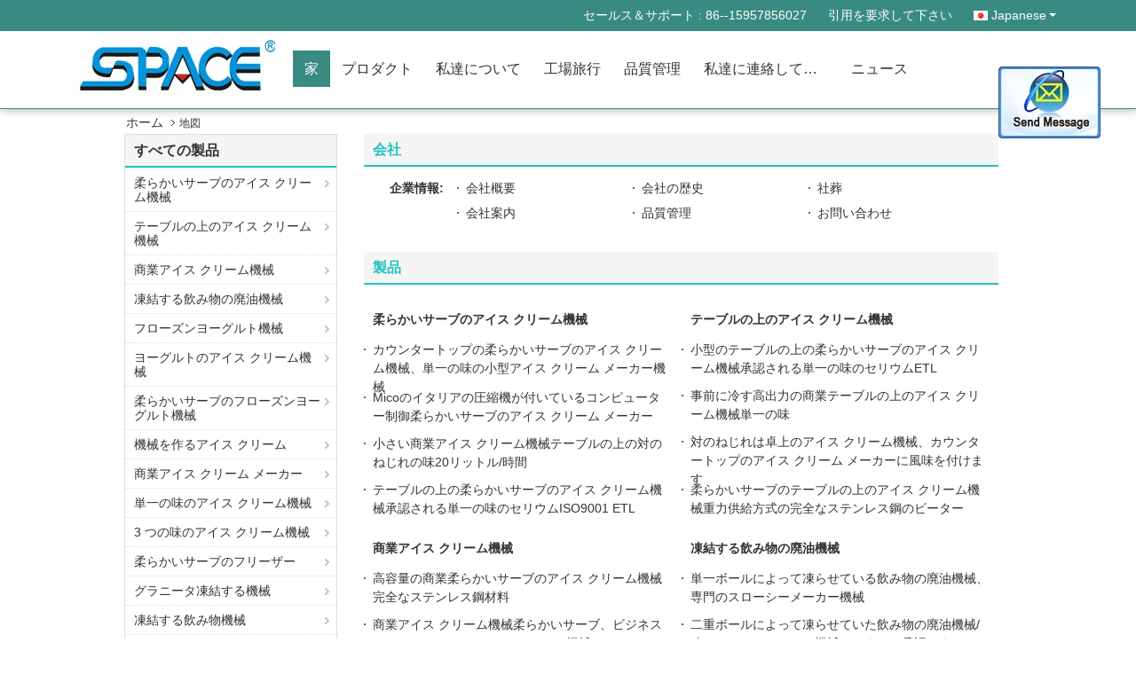

--- FILE ---
content_type: text/html
request_url: https://japanese.softserve-icecreammachine.com/sitemap.html
body_size: 17938
content:
<!DOCTYPE html>
<html>
<head>
	<meta charset="utf-8">
	<meta http-equiv="X-UA-Compatible" content="IE=edge">
	<meta name="viewport" content="width=device-width, initial-scale=1">
    <link rel="alternate" href="//m.softserve-icecreammachine.com/sitemap.html" media="only screen and (max-width: 640px)" />
<script type="text/javascript">
/*<![CDATA[*/
var query_string = ["Index","SiteMap"];
var customtplcolor = 99333;
/*]]>*/
</script>
<title>中国 NingBo Sicen Refrigeration Equipment Co.,Ltd 地図</title>
    <meta name="keywords" content="地図, 柔らかいサーブのアイス クリーム機械 地図, 中国 柔らかいサーブのアイス クリーム機械 工場" />
    <meta name="description" content="中国の sitemap 柔らかいサーブのアイス クリーム機械 & テーブルの上のアイス クリーム機械 店のウェブサイト." />
			<link type='text/css' rel='stylesheet' href='/??/images/global.css,/photo/softserve-icecreammachine/sitetpl/style/common.css?ver=1598598940' media='all'>
			  <script type='text/javascript' src='/??/js/jquery.js,/js/common_header.js'></script></head>
<body>
	<div id="floatAd" style="width:115px; z-index: 99999;position:absolute;right:40px;bottom:60px;
	height:79px;		">
		<form method="post"
		      onSubmit="return changeAction(this,'/contactnow.html');">
			<input type="hidden" name="pid" value=""/>
			<input onclick="this.blur()" type="image"
			       src="/images/floatimage_2.gif"/>
		</form>

			</div>
<script>
var originProductInfo = '';
var originProductInfo = {"showproduct":1,"pid":"10853422","name":"\u5358\u4e00\u30dc\u30fc\u30eb\u306b\u3088\u3063\u3066\u51cd\u3089\u305b\u3066\u3044\u308b\u98f2\u307f\u7269\u306e\u5ec3\u6cb9\u6a5f\u68b0\u3001\u5c02\u9580\u306e\u30b9\u30ed\u30fc\u30b7\u30fc\u30e1\u30fc\u30ab\u30fc\u6a5f\u68b0","source_url":"\/sale-10853422-.html","picurl":"\/\/japanese.softserve-icecreammachine.com\/photo\/pd19657930-single_bowl_frozen_drink_slush_machine_professional_slushie_maker_machine.jpg","propertyDetail":[["\u51fa\u529b","12liters"],["\u96fb\u5727","220V 50\/60HZ"]],"company_name":null,"picurl_c":"\/\/japanese.softserve-icecreammachine.com\/photo\/pc19657930-single_bowl_frozen_drink_slush_machine_professional_slushie_maker_machine.jpg","username":"Nicole Cheng","viewTime":"\u6700\u7d42\u30ed\u30b0\u30a4\u30f3 : 2 \u6642\u9593 27 \u5206\u524d \u524d","subject":"\u3069\u3046\u304b\u306e\u8a73\u7d30\u60c5\u5831\u3092\u9001\u4fe1\u3059\u308b\u5358\u4e00\u30dc\u30fc\u30eb\u306b\u3088\u3063\u3066\u51cd\u3089\u305b\u3066\u3044\u308b\u98f2\u307f\u7269\u306e\u5ec3\u6cb9\u6a5f\u68b0\u3001\u5c02\u9580\u306e\u30b9\u30ed\u30fc\u30b7\u30fc\u30e1\u30fc\u30ab\u30fc\u6a5f\u68b0","countrycode":"US"};
var save_url = "/contactsave.html";
var update_url = "/updateinquiry.html";
var productInfo={};var defaulProductInfo={};var myDate=new Date();var curDate=myDate.getFullYear()+'-'+(parseInt(myDate.getMonth())+1)+'-'+myDate.getDate();var message='';var default_pop=1;var leaveMessageDialog=document.getElementsByClassName('leave-message-dialog')[0];var _$$=function(dom){return document.querySelectorAll(dom)};resInfo=originProductInfo;defaulProductInfo.pid=resInfo['pid'];defaulProductInfo.productName=resInfo['name'];defaulProductInfo.productInfo=resInfo['propertyDetail'];defaulProductInfo.productImg=resInfo['picurl_c'];defaulProductInfo.subject=resInfo['subject'];defaulProductInfo.productImgAlt=resInfo['name'];var message='親愛な、\r\n'+"に興味があります"+' '+resInfo['name']+", "+'\r\n'+"ありがとう！"+'\r\n'+"お返事を待って。";defaulProductInfo.message=message;var mytAjax={post:function(url,data,fn){var xhr=new XMLHttpRequest();xhr.open("POST",url,true);xhr.setRequestHeader("Content-Type","application/x-www-form-urlencoded;charset=UTF-8");xhr.setRequestHeader("X-Requested-With","XMLHttpRequest");xhr.setRequestHeader('Content-Type','text/plain;charset=UTF-8');xhr.onreadystatechange=function(){if(xhr.readyState==4&&(xhr.status==200||xhr.status==304)){fn.call(this,xhr.responseText)}};xhr.send(data)}};window.onload=function(){leaveMessageDialog=document.getElementsByClassName('leave-message-dialog')[0];if(window.localStorage.recordDialogStatus=='undefined'||(window.localStorage.recordDialogStatus!='undefined'&&window.localStorage.recordDialogStatus!=curDate)){setTimeout(function(){creatDialog(defaulProductInfo,1)},6000)}};function strBtn(param){var starattextarea=document.getElementById("textareamessage").value.length;var email=document.getElementById("startEmail").value;if(20<starattextarea&&starattextarea<3000){document.getElementById("textareamessage").parentNode.nextElementSibling.style.display="none"}else{document.getElementById("textareamessage").parentNode.nextElementSibling.style.display="block";return}var re=/^\w+@[a-z0-9]+\.[a-z]+$/i;if(!re.test(email)){document.getElementById("startEmail").nextElementSibling.style.display="block";return}else{document.getElementById("startEmail").nextElementSibling.style.display="none"}var subject=document.getElementById("pop_subject").value;var pid=document.getElementById("pop_pid").value;var message=document.getElementById("textareamessage").value;var sender_email=document.getElementById("startEmail").value;mytAjax.post(save_url,"pid="+pid+"&subject="+subject+"&email="+sender_email+"&message="+(message),function(res){var mes=JSON.parse(res);if(mes.status==200){var iid=mes.iid;document.getElementById("pop_iid").value=iid}});for(var index=0;index<document.querySelectorAll(".dialog-content-pql").length;index++){document.querySelectorAll(".dialog-content-pql")[index].style.display="none"};document.getElementById("dialog-content-pql-id").style.display="block";};function twoBtnOk(param){var selectgender=document.getElementById("Mr").innerHTML;var iid=document.getElementById("pop_iid").value;var sendername=document.getElementById("idnamepql").value;var senderphone=document.getElementById("idphonepql").value;var sendercname=document.getElementById("idcompanypql").value;var gender=2;if(selectgender=='Mr.')gender=0;if(selectgender=='Mrs.')gender=1;mytAjax.post(update_url,"iid="+iid+"&gender="+gender+"&name="+(sendername)+"&tel="+(senderphone)+"&company="+(sendercname),function(res){});for(var index=0;index<document.querySelectorAll(".dialog-content-pql").length;index++){document.querySelectorAll(".dialog-content-pql")[index].style.display="none"};document.getElementById("dialog-content-pql-ok").style.display="block"};function handClidk(param){var starattextarea=document.getElementById("textareamessage1").value.length;var email=document.getElementById("startEmail1").value;if(20<starattextarea&&starattextarea<3000){document.getElementById("textareamessage1").parentNode.nextElementSibling.style.display="none"}else{document.getElementById("textareamessage1").parentNode.nextElementSibling.style.display="block";return}var re=/^\w+@[a-z0-9]+\.[a-z]+$/i;if(!re.test(email)){document.getElementById("startEmail1").nextElementSibling.style.display="block";return}else{document.getElementById("startEmail1").nextElementSibling.style.display="none"}var subject=document.getElementById("pop_subject").value;var pid=document.getElementById("pop_pid").value;var message=document.getElementById("textareamessage1").value;var sender_email=document.getElementById("startEmail1").value;mytAjax.post(save_url,"pid="+pid+"&subject="+subject+"&email="+sender_email+"&message="+(message),function(res){var mes=JSON.parse(res);if(mes.status==200){var iid=mes.iid;document.getElementById("pop_iid").value=iid}});for(var index=0;index<document.querySelectorAll(".dialog-content-pql").length;index++){document.querySelectorAll(".dialog-content-pql")[index].style.display="none"};document.getElementById("dialog-content-pql-id").style.display="block"};function handDialog(pdata){data=JSON.parse(pdata);productInfo.productName=data.productName;productInfo.productInfo=data.productInfo;productInfo.productImg=data.productImg;productInfo.subject=data.subject;var message='親愛な、\r\n'+"に興味があります"+' '+data.productName+", "+'\r\n'+"ありがとう！"+'\r\n'+"お返事を待って。";productInfo.message=message;productInfo.pid=data.pid;creatDialog(productInfo,2)};function closepql(param){leaveMessageDialog.style.display='none'};function closepql2(param){for(var index=0;index<document.querySelectorAll(".dialog-content-pql").length;index++){document.querySelectorAll(".dialog-content-pql")[index].style.display="none"};document.getElementById("dialog-content-pql-ok").style.display="block"};function initProduct(productInfo,type){leaveMessageDialog=document.getElementsByClassName('leave-message-dialog')[0];leaveMessageDialog.style.display="block";_$$("#startEmail")[0].value="";_$$("#startEmail1")[0].value="";_$$("#idnamepql")[0].value="";_$$("#idphonepql")[0].value="";_$$("#idcompanypql")[0].value="";_$$("#pop_pid")[0].value=productInfo.pid;_$$("#pop_subject")[0].value=productInfo.subject;_$$("#textareamessage1")[0].value=productInfo.message;_$$("#textareamessage")[0].value=productInfo.message;_$$("#dialog-content-pql-id .titlep")[0].innerHTML=productInfo.productName;_$$("#dialog-content-pql-id img")[0].setAttribute("src",productInfo.productImg);_$$("#dialog-content-pql-id img")[0].setAttribute("alt",productInfo.productImgAlt);_$$("#dialog-content-pql-id-hand img")[0].setAttribute("src",productInfo.productImg);_$$("#dialog-content-pql-id-hand img")[0].setAttribute("alt",productInfo.productImgAlt);_$$("#dialog-content-pql-id-hand .titlep")[0].innerHTML=productInfo.productName;if(productInfo.productInfo.length>0){var ul2,ul;ul=document.createElement("ul");for(var index=0;index<productInfo.productInfo.length;index++){var el=productInfo.productInfo[index];var li=document.createElement("li");var span1=document.createElement("span");span1.innerHTML=el[0]+":";var span2=document.createElement("span");span2.innerHTML=el[1];li.appendChild(span1);li.appendChild(span2);ul.appendChild(li)}ul2=ul.cloneNode(true);if(type===1){_$$("#dialog-content-pql-id .left")[0].replaceChild(ul,_$$("#dialog-content-pql-id .left ul")[0])}else{_$$("#dialog-content-pql-id-hand .left")[0].replaceChild(ul2,_$$("#dialog-content-pql-id-hand .left ul")[0]);_$$("#dialog-content-pql-id .left")[0].replaceChild(ul,_$$("#dialog-content-pql-id .left ul")[0])}};for(var index=0;index<_$$("#dialog-content-pql-id .right ul li").length;index++){_$$("#dialog-content-pql-id .right ul li")[index].addEventListener("click",function(params){_$$("#dialog-content-pql-id .right #Mr")[0].innerHTML=this.innerHTML},false)}};function closeInquiryCreateDialog(){document.getElementById("xuanpan_dialog_box_pql").style.display="none"};function showInquiryCreateDialog(){document.getElementById("xuanpan_dialog_box_pql").style.display="block"};function submitPopInquiry(){var message=document.getElementById("inquiry_message").value;var email=document.getElementById("inquiry_email").value;var subject=defaulProductInfo.subject;var pid=defaulProductInfo.pid;if(email===undefined){showInquiryCreateDialog();document.getElementById("inquiry_email").style.border="1px solid red";return false};if(message===undefined){showInquiryCreateDialog();document.getElementById("inquiry_message").style.border="1px solid red";return false};if(email.search(/^\w+((-\w+)|(\.\w+))*\@[A-Za-z0-9]+((\.|-)[A-Za-z0-9]+)*\.[A-Za-z0-9]+$/)==-1){document.getElementById("inquiry_email").style.border="1px solid red";showInquiryCreateDialog();return false}else{document.getElementById("inquiry_email").style.border=""};if(message.length<=5){showInquiryCreateDialog();document.getElementById("inquiry_message").style.border="1px solid red";return false}else{document.getElementById("inquiry_message").style.border=""};mytAjax.post(save_url,"pid="+pid+"&subject="+subject+"&email="+email+"&message="+(message),function(res){var mes=JSON.parse(res);if(mes.status==200){var iid=mes.iid;document.getElementById("pop_iid").value=iid}});initProduct(defaulProductInfo);for(var index=0;index<document.querySelectorAll(".dialog-content-pql").length;index++){document.querySelectorAll(".dialog-content-pql")[index].style.display="none"};document.getElementById("dialog-content-pql-id").style.display="block"};function submitPopInquiryByParam(email_id,message_id,check_sort){if(typeof(check_sort)=='undefined'){check_sort=0}var message=document.getElementById(message_id).value;var email=document.getElementById(email_id).value;var subject=defaulProductInfo.subject;var pid=defaulProductInfo.pid;if(check_sort==0){if(email===undefined){showInquiryCreateDialog();document.getElementById(email_id).style.border="1px solid red";return false};if(message===undefined){showInquiryCreateDialog();document.getElementById(message_id).style.border="1px solid red";return false};if(email.search(/^\w+((-\w+)|(\.\w+))*\@[A-Za-z0-9]+((\.|-)[A-Za-z0-9]+)*\.[A-Za-z0-9]+$/)==-1){document.getElementById(email_id).style.border="1px solid red";showInquiryCreateDialog();return false}else{document.getElementById(email_id).style.border=""};if(message.length<=5){showInquiryCreateDialog();document.getElementById(message_id).style.border="1px solid red";return false}else{document.getElementById(message_id).style.border=""}}else{if(message===undefined){showInquiryCreateDialog();document.getElementById(message_id).style.border="1px solid red";return false};if(email===undefined){showInquiryCreateDialog();document.getElementById(email_id).style.border="1px solid red";return false};if(message.length<=5){showInquiryCreateDialog();document.getElementById(message_id).style.border="1px solid red";return false}else{document.getElementById(message_id).style.border=""};if(email.search(/^\w+((-\w+)|(\.\w+))*\@[A-Za-z0-9]+((\.|-)[A-Za-z0-9]+)*\.[A-Za-z0-9]+$/)==-1){document.getElementById(email_id).style.border="1px solid red";showInquiryCreateDialog();return false}else{document.getElementById(email_id).style.border=""}};mytAjax.post(save_url,"pid="+pid+"&subject="+subject+"&email="+email+"&message="+(message),function(res){var mes=JSON.parse(res);if(mes.status==200){var iid=mes.iid;document.getElementById("pop_iid").value=iid}});initProduct(defaulProductInfo);for(var index=0;index<document.querySelectorAll(".dialog-content-pql").length;index++){document.querySelectorAll(".dialog-content-pql")[index].style.display="none"};document.getElementById("dialog-content-pql-id").style.display="block"};function creatDialog(productInfo,type){if(type==1){if(default_pop!=1){return false}window.localStorage.recordDialogStatus=curDate}else{default_pop=0}initProduct(productInfo,type);if(type===1){for(var index=0;index<document.querySelectorAll(".dialog-content-pql").length;index++){document.querySelectorAll(".dialog-content-pql")[index].style.display="none"};document.getElementById("dialog-content-pql").style.display="block"}else{for(var index=0;index<document.querySelectorAll(".dialog-content-pql").length;index++){document.querySelectorAll(".dialog-content-pql")[index].style.display="none"};document.getElementById("dialog-content-pql-id-hand").style.display="block"}}
</script>
<div class="leave-message-dialog" style="display: none">

<div class="dialog-content-pql" id="dialog-content-pql" style="display: none">
    <span class="close" onclick="closepql()"></span>
    <div class="title">
        <p class="firstp-pql">メッセージ</p>
        <p class="lastp-pql">折り返しご連絡いたします！</p>
    </div>
    <div class="form">
        <div class="textarea">
            <textarea style='font-family: robot;' name="" id="textareamessage" cols="30" rows="10"
                placeholder="製品の詳細と見積もりをご覧ください。"></textarea>
        </div>
        <p class="error-pql"> <span class="icon-pql"><img src="/images/error.png" alt=""></span> メッセージは20〜3,000文字にする必要があります。</p>
        <input id="startEmail" type="text" placeholder="あなたの電子メールに入って下さい" onkeydown="if(event.keyCode === 13){ strBtn();}">
        <p class="error-pql"><span class="icon-pql"><img src="/images/error.png" alt=""></span> メールを確認してください！ </p>
        <div class="operations">
            <div class='btn' id="submitStart" type="submit" onclick="strBtn()">送信</div>
        </div>
    </div>
</div>
<div class="dialog-content-pql dialog-content-pql-id" id="dialog-content-pql-id" style="display:none">
   
    <span class="close" onclick="closepql2()"></span>
    <div class="left">
        <div class="img"><img></div>
        <p class="titlep"></p>
        <ul> </ul>
    </div>
    <div class="right">
        <p class="title">より多くの情報はより良いコミュニケーションを促進します。</p>
        <div style="position: relative;">
            <div class="mr"> <span id="Mr">氏</span>
                <ul>
                    <li>氏</li>
                    <li>ミセス</li>
                </ul>
            </div>
            <input style="text-indent: 80px;" type="text" id="idnamepql" placeholder="Input your name">
        </div>
        <input type="text" id="idphonepql" placeholder="電話番号">
        <input type="text" id="idcompanypql" placeholder="会社" onkeydown="if(event.keyCode === 13){ twoBtnOk();}">
        <div class="btn" id="twoBtnOk" onclick="twoBtnOk()">OK</div>
    </div>
</div>
<div class="dialog-content-pql dialog-content-pql-ok" id="dialog-content-pql-ok" style="display:none">
    <span class="close" onclick="closepql()"></span>
    <div class="duihaook"></div>
    <p class="title">正常に送信されました！</p>
    <p class="p1" style="text-align: center; font-size: 18px; margin-top: 14px;">折り返しご連絡いたします！</p>
    <div class="btn" onclick="closepql()" id="endOk" style="margin: 0 auto;margin-top: 50px;">OK</div>
</div>
<div class="dialog-content-pql dialog-content-pql-id dialog-content-pql-id-hand" id="dialog-content-pql-id-hand"
    style="display:none">
     <input type="hidden" name="pop_pid" id="pop_pid" value="0">
     <input type="hidden" name="pop_subject" id="pop_subject" value="">
     <input type="hidden" name="pop_iid" id="pop_iid" value="0">
    <span class="close" onclick="closepql()"></span>
    <div class="left">
        <div class="img"><img></div>
        <p class="titlep"></p>
        <ul> </ul>
    </div>
    <div class="right" style="float:right">
        <div class="title">
            <p class="firstp-pql">メッセージ</p>
            <p class="lastp-pql">折り返しご連絡いたします！</p>
        </div>
        <div class="form">
            <div class="textarea">
                <textarea style='font-family: robot;' name="" id="textareamessage1" cols="30" rows="10"
                    placeholder="製品の詳細と見積もりをご覧ください。"></textarea>
            </div>
            <p class="error-pql"> <span class="icon-pql"><img src="/images/error.png" alt=""></span> メッセージは20〜3,000文字にする必要があります。</p>
            <input id="startEmail1" type="text" placeholder="あなたの電子メールに入って下さい" onkeydown="if(event.keyCode === 13){ handClidk();}">
            <p class="error-pql"><span class="icon-pql"><img src="/images/error.png" alt=""></span> メールを確認してください！</p>
            <div class="operations">
                <div class='btn' id="submitStart1" type="submit" onclick="handClidk()">送信</div>
            </div>
        </div>
    </div>
</div>
</div>
<div id="xuanpan_dialog_box_pql" class="xuanpan_dialog_box_pql"
    style="display:none;background:rgba(0,0,0,.6);width:100%;height:100%;position: fixed;top:0;left:0;z-index: 999999;">
    <div class="box_pql"
      style="width:526px;height:206px;background:rgba(255,255,255,1);opacity:1;border-radius:4px;position: absolute;left: 50%;top: 50%;transform: translate(-50%,-50%);">
      <div onclick="closeInquiryCreateDialog()" class="close close_create_dialog"
        style="cursor: pointer;height:42px;width:40px;float:right;padding-top: 16px;"><span
          style="display: inline-block;width: 25px;height: 2px;background: rgb(114, 114, 114);transform: rotate(45deg); "><span
            style="display: block;width: 25px;height: 2px;background: rgb(114, 114, 114);transform: rotate(-90deg); "></span></span>
      </div>
      <div
        style="height: 72px; overflow: hidden; text-overflow: ellipsis; display:-webkit-box;-ebkit-line-clamp: 3;-ebkit-box-orient: vertical; margin-top: 58px; padding: 0 84px; font-size: 18px; color: rgba(51, 51, 51, 1); text-align: center; ">
        正しいメールと詳細な要件を残してください。</div>
      <div onclick="closeInquiryCreateDialog()" class="close_create_dialog"
        style="width: 139px; height: 36px; background: rgba(253, 119, 34, 1); border-radius: 4px; margin: 16px auto; color: rgba(255, 255, 255, 1); font-size: 18px; line-height: 36px; text-align: center;">
        OK</div>
    </div>
</div><a href="/webim/webim_tab.html" class="footer_webim_a" rel="nofollow" onclick= 'setwebimCookie(0,0,0);' target="_blank">
    <div class="footer_webim" style="display:none">
        <div class="chat-button-content">
            <i class="chat-button"></i>
        </div>
    </div>
</a><div class="f_header_mainsearch_inner" >
<style>
.f_header_main_raq .select_language dt div:hover,
.f_header_main_raq .select_language dt div:hover
 {
    color: #ce7500;;
    text-decoration: underline;
}
.f_header_main_raq .select_language dt div{
    color: #333;
}
</style>
<div class="f_header_main_raq">
        <div class="head_top">
        <div class="head_top_inner">
                        <span class="tel_num">セールス＆サポート : <font id="hourZone"></font> </span>
                        <a class="raq" target="_blank" title="NingBo Sicen Refrigeration Equipment Co.,Ltd" href="/contactnow.html">引用を要求して下さい</a>                                        <div class="select_language_wrap" id="selectlang">
                                        <a id="tranimg" href="javascript:void(0)"   class="ope japanese">Japanese<span class="w_arrow"></span>
                    </a>
                    <dl class="select_language">
                                                    <dt class="english">
                                    
                                                    <a rel="nofollow" title="中国 良い品質 柔らかいサーブのアイス クリーム機械  on 売上高" href="https://www.softserve-icecreammachine.com/">English</a>                                                    </dt>
                                                    <dt class="french">
                                    
                                                    <a rel="nofollow" title="中国 良い品質 柔らかいサーブのアイス クリーム機械  on 売上高" href="https://french.softserve-icecreammachine.com/">French</a>                                                    </dt>
                                                    <dt class="german">
                                    
                                                    <a rel="nofollow" title="中国 良い品質 柔らかいサーブのアイス クリーム機械  on 売上高" href="https://german.softserve-icecreammachine.com/">German</a>                                                    </dt>
                                                    <dt class="italian">
                                    
                                                    <a rel="nofollow" title="中国 良い品質 柔らかいサーブのアイス クリーム機械  on 売上高" href="https://italian.softserve-icecreammachine.com/">Italian</a>                                                    </dt>
                                                    <dt class="russian">
                                    
                                                    <a rel="nofollow" title="中国 良い品質 柔らかいサーブのアイス クリーム機械  on 売上高" href="https://russian.softserve-icecreammachine.com/">Russian</a>                                                    </dt>
                                                    <dt class="spanish">
                                    
                                                    <a rel="nofollow" title="中国 良い品質 柔らかいサーブのアイス クリーム機械  on 売上高" href="https://spanish.softserve-icecreammachine.com/">Spanish</a>                                                    </dt>
                                                    <dt class="portuguese">
                                    
                                                    <a rel="nofollow" title="中国 良い品質 柔らかいサーブのアイス クリーム機械  on 売上高" href="https://portuguese.softserve-icecreammachine.com/">Portuguese</a>                                                    </dt>
                                                    <dt class="dutch">
                                    
                                                    <a rel="nofollow" title="中国 良い品質 柔らかいサーブのアイス クリーム機械  on 売上高" href="https://dutch.softserve-icecreammachine.com/">Dutch</a>                                                    </dt>
                                                    <dt class="greek">
                                    
                                                    <a rel="nofollow" title="中国 良い品質 柔らかいサーブのアイス クリーム機械  on 売上高" href="https://greek.softserve-icecreammachine.com/">Greek</a>                                                    </dt>
                                                    <dt class="japanese">
                                    
                                                    <a rel="nofollow" title="中国 良い品質 柔らかいサーブのアイス クリーム機械  on 売上高" href="https://japanese.softserve-icecreammachine.com/">Japanese</a>                                                    </dt>
                                                    <dt class="korean">
                                    
                                                    <a rel="nofollow" title="中国 良い品質 柔らかいサーブのアイス クリーム機械  on 売上高" href="https://korean.softserve-icecreammachine.com/">Korean</a>                                                    </dt>
                                                    <dt class="arabic">
                                    
                                                    <a rel="nofollow" title="中国 良い品質 柔らかいサーブのアイス クリーム機械  on 売上高" href="https://arabic.softserve-icecreammachine.com/">Arabic</a>                                                    </dt>
                                                    <dt class="turkish">
                                    
                                                    <a rel="nofollow" title="中国 良い品質 柔らかいサーブのアイス クリーム機械  on 売上高" href="https://turkish.softserve-icecreammachine.com/">Turkish</a>                                                    </dt>
                                                    <dt class="vietnamese">
                                    
                                                    <a rel="nofollow" title="中国 良い品質 柔らかいサーブのアイス クリーム機械  on 売上高" href="https://vietnamese.softserve-icecreammachine.com/">Vietnamese</a>                                                    </dt>
                                                    <dt class="thai">
                                    
                                                    <a rel="nofollow" title="中国 良い品質 柔らかいサーブのアイス クリーム機械  on 売上高" href="https://thai.softserve-icecreammachine.com/">Thai</a>                                                    </dt>
                                                    <dt class="bengali">
                                    
                                                    <a rel="nofollow" title="中国 良い品質 柔らかいサーブのアイス クリーム機械  on 売上高" href="https://bengali.softserve-icecreammachine.com/">Bengali</a>                                                    </dt>
                                                    <dt class="polish">
                                    
                                                    <a rel="nofollow" title="中国 良い品質 柔らかいサーブのアイス クリーム機械  on 売上高" href="https://polish.softserve-icecreammachine.com/">Polish</a>                                                    </dt>
                                            </dl>
                </div>
                    </div>
    </div>
    <div class="head_bottom" id="head_menu">
        <a title="NingBo Sicen Refrigeration Equipment Co.,Ltd" href="//japanese.softserve-icecreammachine.com"><img class="logo_wrap" onerror="$(this).parent().hide();" src="/logo.gif" alt="NingBo Sicen Refrigeration Equipment Co.,Ltd" /></a>        <ul>
                                                                <li id="headHome" class="cur">
                        <a class="nav_a" target="_self" title="NingBo Sicen Refrigeration Equipment Co.,Ltd" href="/">家</a>                    </li>
                                                                                <li id="productLi" >
                        <a class="nav_a" target="_self" title="NingBo Sicen Refrigeration Equipment Co.,Ltd" href="/products.html">プロダクト</a>                        <div class="products">
                                                            <a title="柔らかいサーブのアイス クリーム機械" href="/supplier-184008-soft-serve-ice-cream-machine">柔らかいサーブのアイス クリーム機械</a>                                                            <a title="テーブルの上のアイス クリーム機械" href="/supplier-184006-table-top-ice-cream-machine">テーブルの上のアイス クリーム機械</a>                                                            <a title="商業アイス クリーム機械" href="/supplier-184010-commercial-ice-cream-machine">商業アイス クリーム機械</a>                                                            <a title="凍結する飲み物の廃油機械" href="/supplier-184011-frozen-drink-slush-machine">凍結する飲み物の廃油機械</a>                                                            <a title="フローズンヨーグルト機械" href="/supplier-184003-frozen-yogurt-machine">フローズンヨーグルト機械</a>                                                            <a title="ヨーグルトのアイス クリーム機械" href="/supplier-184004-yogurt-ice-cream-machine">ヨーグルトのアイス クリーム機械</a>                                                            <a title="柔らかいサーブのフローズンヨーグルト機械" href="/supplier-188156-soft-serve-frozen-yogurt-machine">柔らかいサーブのフローズンヨーグルト機械</a>                                                            <a title="機械を作るアイス クリーム" href="/supplier-184015-ice-cream-making-machine">機械を作るアイス クリーム</a>                                                            <a title="商業アイス クリーム メーカー" href="/supplier-184007-commercial-ice-cream-maker">商業アイス クリーム メーカー</a>                                                            <a title="単一の味のアイス クリーム機械" href="/supplier-188157-single-flavor-ice-cream-machine">単一の味のアイス クリーム機械</a>                                                            <a title="3 つの味のアイス クリーム機械" href="/supplier-188158-three-flavor-ice-cream-machine">3 つの味のアイス クリーム機械</a>                                                            <a title="柔らかいサーブのフリーザー" href="/supplier-184009-soft-serve-freezer">柔らかいサーブのフリーザー</a>                                                            <a title="グラニータ凍結する機械" href="/supplier-184012-frozen-granita-machine">グラニータ凍結する機械</a>                                                            <a title="凍結する飲み物機械" href="/supplier-184013-frozen-drink-machine">凍結する飲み物機械</a>                                                            <a title="ジュース ディスペンサー機械" href="/supplier-184014-juice-dispenser-machine">ジュース ディスペンサー機械</a>                                                    </div>
                    </li>
                                                                                <li id="headAboutUs" >
                        <a class="nav_a" target="_self" title="NingBo Sicen Refrigeration Equipment Co.,Ltd" href="/aboutus.html">私達について</a>                    </li>
                                                                                <li id="headFactorytour" >
                        <a class="nav_a" target="_self" title="NingBo Sicen Refrigeration Equipment Co.,Ltd" href="/factory.html">工場旅行</a>                    </li>
                                                                                <li id="headQualityControl" >
                        <a class="nav_a" target="_self" title="NingBo Sicen Refrigeration Equipment Co.,Ltd" href="/quality.html">品質管理</a>                    </li>
                                                                                <li id="headContactUs" >
                        <a class="nav_a" target="_self" title="NingBo Sicen Refrigeration Equipment Co.,Ltd" href="/contactus.html">私達に連絡して下さい</a>                    </li>
                                                                                                <li id="headNewsList" >
                        <a class="nav_a" target="_self" title="NingBo Sicen Refrigeration Equipment Co.,Ltd" href="/news.html">ニュース</a>                    </li>
                                                </ul>
    </div>
    <div class="clearfix"></div>
</div>
    <script>
        var show_f_header_main_dealZoneHour = true;
    </script>

<script>
    if (window.addEventListener) {
        window.addEventListener("load", function() {
            f_headmenucur();
            if (document.getElementById("tranimg")) {
                $(document).click(function(event) {
                    if (event.currentTarget.activeElement.id != 'tranimg') {
                        $('.select_language').hide();
                    }
                });
            }
            $("#productLi").mouseover(function() {
                $(this).children(".products").show();
            })
            $("#productLi").mouseout(function() {
                $(this).children(".products").hide();
            })

            if ((typeof(show_f_header_main_dealZoneHour) != "undefined") && show_f_header_main_dealZoneHour) {
                f_header_main_dealZoneHour(
                    "00",
                    "8",
                    "00",
                    "5",
                    "86-574-62956998",
                    "86--15957856027");
            }
        }, false);
    } else {
        window.attachEvent("onload", function() {
            f_headmenucur();
            if (document.getElementById("tranimg")) {
                $(document).click(function(event) {
                    if (event.currentTarget.activeElement.id != 'tranimg') {
                        $('.select_language').hide();
                    }
                });
            }
            $("#productLi").mouseover(function() {
                $(this).children(".products").show();
            })
            $("#productLi").mouseout(function() {
                $(this).children(".products").hide();
            })

            if ((typeof(show_f_header_main_dealZoneHour) != "undefined") && show_f_header_main_dealZoneHour) {
                f_header_main_dealZoneHour(
                    "00",
                    "8",
                    "00",
                    "5",
                    "86-574-62956998",
                    "86--15957856027");
            }
        });
    }
    if (document.getElementById("tranimg").addEventListener) {
        document.getElementById("tranimg").addEventListener("click", function(event) {
            f_header_main_float_selectLanguage(event);
        }, false);
    } else {
        document.getElementById("tranimg").attachEvent("click", function(event) {
            f_header_main_float_selectLanguage(event);
        });
    }
</script>


<!-- 视频停止 -->
<script>
    $(function($) {
        var scroll = true
        var isUpScroll = false; //记录滚动条滚动方向
        $(window).scroll(function() {
            if (scroll) {
                scroll = false;
                setTimeout(() => {

                    //滚动条滚动方向判断
                    var scrollDirectionFunc = function(e) {
                        e = e || window.event;
                        if (e.wheelDelta) { //判断浏览器IE，谷歌滑轮事件
                            if (e.wheelDelta > 0) { //当滑轮向上滚动时
                                isUpScroll = true;
                            }
                            if (e.wheelDelta < 0) { //当滑轮向下滚动时
                                isUpScroll = false;
                            }
                        } else if (e.detail) { //Firefox滑轮事件
                            if (e.detail > 0) { //当滑轮向下滚动时
                                isUpScroll = false;
                            }
                            if (e.detail < 0) { //当滑轮向上滚动时
                                isUpScroll = true;
                            }
                        }
                    };
                    if (document.attachEvent) {
                        document.attachEvent('onmousewheel', scrollDirectionFunc);
                    }
                    //Firefox使用addEventListener添加滚轮事件
                    if (document.addEventListener) { //firefox
                        document.addEventListener('DOMMouseScroll', scrollDirectionFunc, false);
                    }
                    //Safari与Chrome属于同一类型
                    window.onmousewheel = document.onmousewheel = scrollDirectionFunc;
                    var wTop = $(window).height();
                    var dTop = $(document).scrollTop();
                    console.log($("video"))

                    $("video").each(function(index) {
                        let domTOP = $(this).offset().top
                        let domHeight = $(this).height()
                        console.log(isUpScroll, domTOP > dTop, domTOP < wTop + dTop)
                        if (!isUpScroll && domTOP + domHeight > dTop && domTOP + domHeight < wTop + dTop) {
                            $(this).get(0).play()
                        } else if (isUpScroll && domTOP > dTop && domTOP < wTop + dTop) {
                            $(this).get(0).play()
                        } else {
                            $(this).get(0).pause()

                        }
                    })
                    scroll = true;
                }, 310);
            }

        });
    })
</script>
</div>
<div class="cont_main_box cont_main_box5">
    <div class="cont_main_box_inner">
        <div class="f_header_breadcrumb">
    <a title="" href="/">ホーム</a>    <h2 class="index-bread" >地図</h2></div>
         <div class="cont_main_n">
            <div class="cont_main_n_inner">
                <div class="n_menu_list">
    <div class="main_title"><span class="main_con">すべての製品</span></div>
                
        <div class="item ">
            <strong>
                
                <a title="中国 柔らかいサーブのアイス クリーム機械  on 売上高" href="/supplier-184008-soft-serve-ice-cream-machine">柔らかいサーブのアイス クリーム機械</a>
                                                    <span class="num">(15)</span>
                            </strong>
                                </div>
                
        <div class="item ">
            <strong>
                
                <a title="中国 テーブルの上のアイス クリーム機械  on 売上高" href="/supplier-184006-table-top-ice-cream-machine">テーブルの上のアイス クリーム機械</a>
                                                    <span class="num">(15)</span>
                            </strong>
                                </div>
                
        <div class="item ">
            <strong>
                
                <a title="中国 商業アイス クリーム機械  on 売上高" href="/supplier-184010-commercial-ice-cream-machine">商業アイス クリーム機械</a>
                                                    <span class="num">(15)</span>
                            </strong>
                                </div>
                
        <div class="item ">
            <strong>
                
                <a title="中国 凍結する飲み物の廃油機械  on 売上高" href="/supplier-184011-frozen-drink-slush-machine">凍結する飲み物の廃油機械</a>
                                                    <span class="num">(19)</span>
                            </strong>
                                </div>
                
        <div class="item ">
            <strong>
                
                <a title="中国 フローズンヨーグルト機械  on 売上高" href="/supplier-184003-frozen-yogurt-machine">フローズンヨーグルト機械</a>
                                                    <span class="num">(15)</span>
                            </strong>
                                </div>
                
        <div class="item ">
            <strong>
                
                <a title="中国 ヨーグルトのアイス クリーム機械  on 売上高" href="/supplier-184004-yogurt-ice-cream-machine">ヨーグルトのアイス クリーム機械</a>
                                                    <span class="num">(15)</span>
                            </strong>
                                </div>
                
        <div class="item ">
            <strong>
                
                <a title="中国 柔らかいサーブのフローズンヨーグルト機械  on 売上高" href="/supplier-188156-soft-serve-frozen-yogurt-machine">柔らかいサーブのフローズンヨーグルト機械</a>
                                                    <span class="num">(17)</span>
                            </strong>
                                </div>
                
        <div class="item ">
            <strong>
                
                <a title="中国 機械を作るアイス クリーム  on 売上高" href="/supplier-184015-ice-cream-making-machine">機械を作るアイス クリーム</a>
                                                    <span class="num">(15)</span>
                            </strong>
                                </div>
                
        <div class="item ">
            <strong>
                
                <a title="中国 商業アイス クリーム メーカー  on 売上高" href="/supplier-184007-commercial-ice-cream-maker">商業アイス クリーム メーカー</a>
                                                    <span class="num">(15)</span>
                            </strong>
                                </div>
                
        <div class="item ">
            <strong>
                
                <a title="中国 単一の味のアイス クリーム機械  on 売上高" href="/supplier-188157-single-flavor-ice-cream-machine">単一の味のアイス クリーム機械</a>
                                                    <span class="num">(21)</span>
                            </strong>
                                </div>
                
        <div class="item ">
            <strong>
                
                <a title="中国 3 つの味のアイス クリーム機械  on 売上高" href="/supplier-188158-three-flavor-ice-cream-machine">3 つの味のアイス クリーム機械</a>
                                                    <span class="num">(22)</span>
                            </strong>
                                </div>
                
        <div class="item ">
            <strong>
                
                <a title="中国 柔らかいサーブのフリーザー  on 売上高" href="/supplier-184009-soft-serve-freezer">柔らかいサーブのフリーザー</a>
                                                    <span class="num">(21)</span>
                            </strong>
                                </div>
                
        <div class="item ">
            <strong>
                
                <a title="中国 グラニータ凍結する機械  on 売上高" href="/supplier-184012-frozen-granita-machine">グラニータ凍結する機械</a>
                                                    <span class="num">(15)</span>
                            </strong>
                                </div>
                
        <div class="item ">
            <strong>
                
                <a title="中国 凍結する飲み物機械  on 売上高" href="/supplier-184013-frozen-drink-machine">凍結する飲み物機械</a>
                                                    <span class="num">(16)</span>
                            </strong>
                                </div>
                
        <div class="item ">
            <strong>
                
                <a title="中国 ジュース ディスペンサー機械  on 売上高" href="/supplier-184014-juice-dispenser-machine">ジュース ディスペンサー機械</a>
                                                    <span class="num">(20)</span>
                            </strong>
                                </div>
    </div>

                <div class="n_contact_box_2V2">
    <dl class="l_msy">
        <dd>オンラインです</dd>
        <div>
          
           <textarea   id="inquiry_message_pop" placeholder="メッセージを送ってください。" class="message" ></textarea>
            <input type="text" id="inquiry_email_pop" placeholder="あなたのメール" class="email" />
            <button type="button" onclick="submitPopInquiryByParam('inquiry_email_pop','inquiry_message_pop',1)"><span></span>連絡先</button>
        </div>
		<div class="social-c">
            				<a href="mailto:sales@space-icecream.com"><i class="icon iconfont icon-youjian icon-2"></i></a>
            				<a href="https://api.whatsapp.com/send?phone=008615957856027"><i class="icon iconfont icon-WhatsAPP icon-2"></i></a>
            				<a href="skype:icecream8585?call"><i class="icon iconfont icon-skype icon-1"></i></a>
            		</div>
    </dl>
     
</div>
 
                    <div class="n_certificate_list">
                    <div class="main_title"><strong class="main_con">認証</strong></div>
                        <div class="certificate_con">
            <a target="_blank" title="中国 NingBo Sicen Refrigeration Equipment Co.,Ltd 認証" href="//japanese.softserve-icecreammachine.com/photo/qd18508804-ningbo_sicen_refrigeration_equipment_co_ltd.jpg"><img src="//japanese.softserve-icecreammachine.com/photo/qm18508804-ningbo_sicen_refrigeration_equipment_co_ltd.jpg" alt="中国 NingBo Sicen Refrigeration Equipment Co.,Ltd 認証" /></a>        </div>
            <div class="certificate_con">
            <a target="_blank" title="中国 NingBo Sicen Refrigeration Equipment Co.,Ltd 認証" href="//japanese.softserve-icecreammachine.com/photo/qd18508943-ningbo_sicen_refrigeration_equipment_co_ltd.jpg"><img src="//japanese.softserve-icecreammachine.com/photo/qm18508943-ningbo_sicen_refrigeration_equipment_co_ltd.jpg" alt="中国 NingBo Sicen Refrigeration Equipment Co.,Ltd 認証" /></a>        </div>
            <div class="clearfix"></div>
    </div>                            </div>
        </div>
        <div class="cont_main_no">
            <div class="cont_main_no_inner">
                <div class="no_map_company">
	<div class="main_title">
		<strong class="main_con">会社</strong>
	</div>
	<div class="content_box">
		<table cellpadding="0" cellspacing="0" width="100%">
			<tbody>
			<tr>
				<td class="left_td">
					企業情報:
				</td>
				<td>
					<ul>
						<li><a title="" href="/aboutus.html">会社概要</a></li>
						<li><a title="" href="/history.html">会社の歴史</a></li>
						<li><a title="" href="/service.html">社葬</a></li>
						<li><a title="" href="/factory.html">会社案内</a></li>
						<li><a title="" href="/quality.html">品質管理</a></li>
						<li><a title="" href="/contactus.html">お問い合わせ</a></li>
					</ul>
				</td>
			</tr>
			</tbody>
		</table>
	</div>
</div>                <div class="no_map_product">
    <div class="main_title">
        <strong class="main_con">製品</strong>
    </div>
    <div class="content_box">
                        <dl>
                    <dt class="title"><a title="中国 柔らかいサーブのアイス クリーム機械 工場" href="/supplier-184008-soft-serve-ice-cream-machine">柔らかいサーブのアイス クリーム機械</a></dt>
                    <dd class="list_box">
                        <ul>
                                                            <li> <a title="中国 カウンタートップの柔らかいサーブのアイス クリーム機械、単一の味の小型アイス クリーム メーカー機械 工場" href="/sale-9844688-countertop-soft-serve-ice-cream-machine-single-flavor-mini-ice-cream-maker-machine.html">カウンタートップの柔らかいサーブのアイス クリーム機械、単一の味の小型アイス クリーム メーカー機械</a></li>
                                                            <li> <a title="中国 Micoのイタリアの圧縮機が付いているコンピューター制御柔らかいサーブのアイス クリーム メーカー 工場" href="/sale-9844809-mico-computer-controlled-soft-serve-ice-cream-maker-with-italy-compressor.html">Micoのイタリアの圧縮機が付いているコンピューター制御柔らかいサーブのアイス クリーム メーカー</a></li>
                                                            <li> <a title="中国 小さい商業アイス クリーム機械テーブルの上の対のねじれの味20リットル/時間 工場" href="/sale-9400754-small-commercial-ice-cream-machine-table-top-twin-twist-flavor-20liters-hour.html">小さい商業アイス クリーム機械テーブルの上の対のねじれの味20リットル/時間</a></li>
                                                            <li> <a title="中国 テーブルの上の柔らかいサーブのアイス クリーム機械承認される単一の味のセリウムISO9001 ETL 工場" href="/sale-9285257-table-top-soft-serve-ice-cream-machine-single-flavor-ce-iso9001-etl-approved.html">テーブルの上の柔らかいサーブのアイス クリーム機械承認される単一の味のセリウムISO9001 ETL</a></li>
                                                    </ul>
                    </dd>
                </dl>
                        <dl>
                    <dt class="title"><a title="中国 テーブルの上のアイス クリーム機械 工場" href="/supplier-184006-table-top-ice-cream-machine">テーブルの上のアイス クリーム機械</a></dt>
                    <dd class="list_box">
                        <ul>
                                                            <li> <a title="中国 小型のテーブルの上の柔らかいサーブのアイス クリーム機械承認される単一の味のセリウムETL 工場" href="/sale-9400087-small-size-table-top-soft-serve-ice-cream-machine-single-flavor-ce-etl-approved.html">小型のテーブルの上の柔らかいサーブのアイス クリーム機械承認される単一の味のセリウムETL</a></li>
                                                            <li> <a title="中国 事前に冷す高出力の商業テーブルの上のアイス クリーム機械単一の味 工場" href="/sale-9463092-high-output-commercial-table-top-ice-cream-machine-single-flavor-pre-cooling.html">事前に冷す高出力の商業テーブルの上のアイス クリーム機械単一の味</a></li>
                                                            <li> <a title="中国 対のねじれは卓上のアイス クリーム機械、カウンタートップのアイス クリーム メーカーに風味を付けます 工場" href="/sale-9577361-twin-twist-flavors-tabletop-ice-cream-machine-countertop-ice-cream-maker.html">対のねじれは卓上のアイス クリーム機械、カウンタートップのアイス クリーム メーカーに風味を付けます</a></li>
                                                            <li> <a title="中国 柔らかいサーブのテーブルの上のアイス クリーム機械重力供給方式の完全なステンレス鋼のビーター 工場" href="/sale-10923779-soft-serve-table-top-ice-cream-machine-gravity-feed-full-stainless-steel-beater.html">柔らかいサーブのテーブルの上のアイス クリーム機械重力供給方式の完全なステンレス鋼のビーター</a></li>
                                                    </ul>
                    </dd>
                </dl>
                        <dl>
                    <dt class="title"><a title="中国 商業アイス クリーム機械 工場" href="/supplier-184010-commercial-ice-cream-machine">商業アイス クリーム機械</a></dt>
                    <dd class="list_box">
                        <ul>
                                                            <li> <a title="中国 高容量の商業柔らかいサーブのアイス クリーム機械完全なステンレス鋼材料 工場" href="/sale-9468074-high-capacity-commercial-soft-serve-ice-cream-machine-full-stainless-steel-material.html">高容量の商業柔らかいサーブのアイス クリーム機械完全なステンレス鋼材料</a></li>
                                                            <li> <a title="中国 商業アイス クリーム機械柔らかいサーブ、ビジネスのためのアイス クリーム メーカー機械 工場" href="/sale-9465193-commercial-ice-cream-machine-soft-serve-ice-cream-maker-machine-for-business.html">商業アイス クリーム機械柔らかいサーブ、ビジネスのためのアイス クリーム メーカー機械</a></li>
                                                            <li> <a title="中国 空気ポンプ供給および3圧縮機が付いている専門の商業アイス クリーム機械 工場" href="/sale-9849814-professional-commercial-ice-cream-machine-with-air-pump-feed-and-3-compressor.html">空気ポンプ供給および3圧縮機が付いている専門の商業アイス クリーム機械</a></li>
                                                            <li> <a title="中国 50のL/Hの機械に高出力のセリウムETLの証明書をする商業アイス クリーム 工場" href="/sale-9848927-50-l-h-commercial-ice-cream-making-machine-high-output-ce-etl-certificate.html">50のL/Hの機械に高出力のセリウムETLの証明書をする商業アイス クリーム</a></li>
                                                    </ul>
                    </dd>
                </dl>
                        <dl>
                    <dt class="title"><a title="中国 凍結する飲み物の廃油機械 工場" href="/supplier-184011-frozen-drink-slush-machine">凍結する飲み物の廃油機械</a></dt>
                    <dd class="list_box">
                        <ul>
                                                            <li> <a title="中国 単一ボールによって凍らせている飲み物の廃油機械、専門のスローシーメーカー機械 工場" href="/sale-10853422-single-bowl-frozen-drink-slush-machine-professional-slushie-maker-machine.html">単一ボールによって凍らせている飲み物の廃油機械、専門のスローシーメーカー機械</a></li>
                                                            <li> <a title="中国 二重ボールによって凍らせていた飲み物の廃油機械/凍らせていたジュース機械セリウムは承認しました 工場" href="/sale-10867138-double-bowl-frozen-drink-slush-machine-frozen-juice-machine-ce-approved.html">二重ボールによって凍らせていた飲み物の廃油機械/凍らせていたジュース機械セリウムは承認しました</a></li>
                                                            <li> <a title="中国 三倍はレストランによって凍らせている飲み物機械、カウンタートップの廃油機械をタンクに入れます 工場" href="/sale-9228475-triple-tanks-restaurant-frozen-drink-machine-countertop-slush-machine.html">三倍はレストランによって凍らせている飲み物機械、カウンタートップの廃油機械をタンクに入れます</a></li>
                                                            <li> <a title="中国 Asperaの圧縮機が付いている飲み物の廃油機械/廃油のグラニータ凍結する機械 工場" href="/sale-10887758-frozen-drink-slush-machine-slush-granita-machine-with-aspera-compressor.html">Asperaの圧縮機が付いている飲み物の廃油機械/廃油のグラニータ凍結する機械</a></li>
                                                    </ul>
                    </dd>
                </dl>
                        <dl>
                    <dt class="title"><a title="中国 フローズンヨーグルト機械 工場" href="/supplier-184003-frozen-yogurt-machine">フローズンヨーグルト機械</a></dt>
                    <dd class="list_box">
                        <ul>
                                                            <li> <a title="中国 イタリアの圧縮機が付いている対のねじれの味のフローズンヨーグルト機械容量12リットルの 工場" href="/sale-9946769-twin-twist-flavor-frozen-yogurt-machine-with-italy-compressor-12-liters-capacity.html">イタリアの圧縮機が付いている対のねじれの味のフローズンヨーグルト機械容量12リットルの</a></li>
                                                            <li> <a title="中国 機械に事前に冷すことの単一の味をする高出力のテーブルの上のフローズンヨーグルト 工場" href="/sale-9948822-high-output-table-top-frozen-yogurt-making-machine-single-flavor-with-pre-cooling.html">機械に事前に冷すことの単一の味をする高出力のテーブルの上のフローズンヨーグルト</a></li>
                                                            <li> <a title="中国 空冷のセリウムETLが付いている機械を作る自動的にカウンター トップのフローズンヨーグルト 工場" href="/sale-9948709-automatically-counter-top-frozen-yogurt-making-machine-with-air-cooling-ce-etl.html">空冷のセリウムETLが付いている機械を作る自動的にカウンター トップのフローズンヨーグルト</a></li>
                                                            <li> <a title="中国 2つの圧縮機が付いている装置を作るテーブルの上の凍らせていた商業ヨーグルト 工場" href="/sale-9949024-table-top-frozen-commercial-yogurt-making-equipment-with-two-compressors.html">2つの圧縮機が付いている装置を作るテーブルの上の凍らせていた商業ヨーグルト</a></li>
                                                    </ul>
                    </dd>
                </dl>
                        <dl>
                    <dt class="title"><a title="中国 ヨーグルトのアイス クリーム機械 工場" href="/supplier-184004-yogurt-ice-cream-machine">ヨーグルトのアイス クリーム機械</a></dt>
                    <dd class="list_box">
                        <ul>
                                                            <li> <a title="中国 頻度インバーター12L/Hが付いている単一の味のヨーグルトのアイス クリーム メーカー機械 工場" href="/sale-9968240-single-flavor-yogurt-ice-cream-maker-machine-with-frequency-inverter-12l-h.html">頻度インバーター12L/Hが付いている単一の味のヨーグルトのアイス クリーム メーカー機械</a></li>
                                                            <li> <a title="中国 デスクトップの柔らかいサーブのヨーグルトのアイス クリーム機械、3つの味のヨーグルトのアイス クリーム メーカー 工場" href="/sale-9968763-desktop-soft-serve-yogurt-ice-cream-machine-3-flavors-yogurt-ice-cream-maker.html">デスクトップの柔らかいサーブのヨーグルトのアイス クリーム機械、3つの味のヨーグルトのアイス クリーム メーカー</a></li>
                                                            <li> <a title="中国 空気ポンプ双生児のねじれの味の商業柔らかいサーブのアイス クリームそしてヨーグルト メーカー 工場" href="/sale-9968886-commercial-soft-serve-ice-cream-and-yogurt-maker-with-air-pump-twin-twist-flavor.html">空気ポンプ双生児のねじれの味の商業柔らかいサーブのアイス クリームそしてヨーグルト メーカー</a></li>
                                                            <li> <a title="中国 高出力の商業柔らかいヨーグルトのアイス クリーム メーカーの空気ポンプ供給OEM及びODM 工場" href="/sale-9971922-high-output-commercial-soft-yogurt-ice-cream-maker-air-pump-feed-oem-odm.html">高出力の商業柔らかいヨーグルトのアイス クリーム メーカーの空気ポンプ供給OEM及びODM</a></li>
                                                    </ul>
                    </dd>
                </dl>
                        <dl>
                    <dt class="title"><a title="中国 柔らかいサーブのフローズンヨーグルト機械 工場" href="/supplier-188156-soft-serve-frozen-yogurt-machine">柔らかいサーブのフローズンヨーグルト機械</a></dt>
                    <dd class="list_box">
                        <ul>
                                                            <li> <a title="中国 ヨーロッパ規格の承認される柔らかいサーブのフローズンヨーグルト機械テーブルの上のセリウム 工場" href="/sale-10015878-european-standard-soft-serve-frozen-yogurt-machine-table-top-ce-approved.html">ヨーロッパ規格の承認される柔らかいサーブのフローズンヨーグルト機械テーブルの上のセリウム</a></li>
                                                            <li> <a title="中国 携帯用フローズンヨーグルト機械、機械を作る対のねじれの味のフローズンヨーグルト 工場" href="/sale-9986167-portable-frozen-yogurt-machine-twin-twist-flavor-frozen-yogurt-making-machine.html">携帯用フローズンヨーグルト機械、機械を作る対のねじれの味のフローズンヨーグルト</a></li>
                                                            <li> <a title="中国 18L/H自己のサーブのフローズンヨーグルト機械1味の米国空冷の標準 工場" href="/sale-10019033-18l-h-self-serve-frozen-yogurt-machine-one-flavor-air-cooling-us-standard.html">18L/H自己のサーブのフローズンヨーグルト機械1味の米国空冷の標準</a></li>
                                                            <li> <a title="中国 柔らかい氷のフローズンヨーグルトのアイス クリーム機械商業マイクロプロセッサ制御 工場" href="/sale-10030454-soft-ice-frozen-yogurt-ice-cream-machine-commercial-microprocessor-controls.html">柔らかい氷のフローズンヨーグルトのアイス クリーム機械商業マイクロプロセッサ制御</a></li>
                                                    </ul>
                    </dd>
                </dl>
                        <dl>
                    <dt class="title"><a title="中国 機械を作るアイス クリーム 工場" href="/supplier-184015-ice-cream-making-machine">機械を作るアイス クリーム</a></dt>
                    <dd class="list_box">
                        <ul>
                                                            <li> <a title="中国 20のL/Hの機械、小さく柔らかいサーブのアイス クリーム メーカーを作るイタリアのアイス クリーム 工場" href="/sale-10928614-20-l-h-italian-ice-cream-making-machine-small-soft-serve-ice-cream-maker.html">20のL/Hの機械、小さく柔らかいサーブのアイス クリーム メーカーを作るイタリアのアイス クリーム</a></li>
                                                            <li> <a title="中国 専門の柔らかいサーブの商業アイス クリーム メーカー304のステンレス鋼材料 工場" href="/sale-10928598-professional-soft-serve-commercial-ice-cream-maker-304-stainless-steel-material.html">専門の柔らかいサーブの商業アイス クリーム メーカー304のステンレス鋼材料</a></li>
                                                            <li> <a title="中国 機械、テーブルの上のアイス クリーム メーカーの単一の味を作る商業アイス クリーム 工場" href="/sale-10928456-commercial-ice-cream-making-machine-table-top-ice-cream-maker-single-flavor.html">機械、テーブルの上のアイス クリーム メーカーの単一の味を作る商業アイス クリーム</a></li>
                                                            <li> <a title="中国 ステンレスの鋼鉄フル オートマチックのアイス クリーム メーカー機械柔らかいサーブの重力供給方式 工場" href="/sale-10928027-staninless-steel-full-automatic-ice-cream-maker-machine-soft-serve-gravity-feed.html">ステンレスの鋼鉄フル オートマチックのアイス クリーム メーカー機械柔らかいサーブの重力供給方式</a></li>
                                                    </ul>
                    </dd>
                </dl>
                        <dl>
                    <dt class="title"><a title="中国 商業アイス クリーム メーカー 工場" href="/supplier-184007-commercial-ice-cream-maker">商業アイス クリーム メーカー</a></dt>
                    <dd class="list_box">
                        <ul>
                                                            <li> <a title="中国 味のテーブルの上の商業アイス クリーム メーカーのイタリアの1つの技術18のリットル/時間 工場" href="/sale-10897769-one-flavor-table-top-commercial-ice-cream-maker-italy-technology-18-liters-hour.html">味のテーブルの上の商業アイス クリーム メーカーのイタリアの1つの技術18のリットル/時間</a></li>
                                                            <li> <a title="中国 3つのノズルのフローズンヨーグルトのアイス クリーム機械商業用等級の大きい容量 工場" href="/sale-10917258-3-nozzles-frozen-yogurt-ice-cream-machine-commercial-grade-big-capacity.html">3つのノズルのフローズンヨーグルトのアイス クリーム機械商業用等級の大きい容量</a></li>
                                                            <li> <a title="中国 220V 1つの味の商業アイス クリーム メーカーの柔らかいサーブのフローズンヨーグルト機械 工場" href="/sale-10917191-220v-commercial-ice-cream-maker-soft-serve-frozen-yogurt-machine-with-one-flavor.html">220V 1つの味の商業アイス クリーム メーカーの柔らかいサーブのフローズンヨーグルト機械</a></li>
                                                            <li> <a title="中国 柔らかいサーブのフローズンヨーグルトの商業アイス クリーム メーカーの卓上の単一の味 工場" href="/sale-10917047-soft-serve-frozen-yogurt-commercial-ice-cream-maker-tabletop-single-flavor.html">柔らかいサーブのフローズンヨーグルトの商業アイス クリーム メーカーの卓上の単一の味</a></li>
                                                    </ul>
                    </dd>
                </dl>
                        <dl>
                    <dt class="title"><a title="中国 単一の味のアイス クリーム機械 工場" href="/supplier-188157-single-flavor-ice-cream-machine">単一の味のアイス クリーム機械</a></dt>
                    <dd class="list_box">
                        <ul>
                                                            <li> <a title="中国 専門の柔らかいサーブのアイス クリーム メーカー、機械を作る商業アイス クリーム 工場" href="/sale-10915244-professional-soft-serve-ice-cream-maker-commercial-ice-cream-making-machine.html">専門の柔らかいサーブのアイス クリーム メーカー、機械を作る商業アイス クリーム</a></li>
                                                            <li> <a title="中国 ステンレス鋼のMicoのコンピューター制御システムが付いている単一の味のアイス クリーム機械 工場" href="/sale-10919839-stainless-steel-single-flavor-ice-cream-machine-with-mico-computer-controlled-system.html">ステンレス鋼のMicoのコンピューター制御システムが付いている単一の味のアイス クリーム機械</a></li>
                                                            <li> <a title="中国 単一の味のアイス クリーム機械、小さい商業アイス クリーム メーカーETL ULの標準 工場" href="/sale-10897998-single-flavor-ice-cream-machine-small-commercial-ice-cream-maker-etl-ul-standard.html">単一の味のアイス クリーム機械、小さい商業アイス クリーム メーカーETL ULの標準</a></li>
                                                            <li> <a title="中国 ソフト クリームおよびフローズンヨーグルトのための重力供給方式のアイス クリームの自動販売機 工場" href="/sale-10920732-gravity-feed-ice-cream-vending-machine-for-soft-ice-cream-and-frozen-yogurt.html">ソフト クリームおよびフローズンヨーグルトのための重力供給方式のアイス クリームの自動販売機</a></li>
                                                    </ul>
                    </dd>
                </dl>
                        <dl>
                    <dt class="title"><a title="中国 3 つの味のアイス クリーム機械 工場" href="/supplier-188158-three-flavor-ice-cream-machine">3 つの味のアイス クリーム機械</a></dt>
                    <dd class="list_box">
                        <ul>
                                                            <li> <a title="中国 商業柔らかいサーブ3の味のアイス クリーム機械容易な操作 工場" href="/sale-10920862-commercial-soft-serve-three-flavor-ice-cream-machine-easy-operation.html">商業柔らかいサーブ3の味のアイス クリーム機械容易な操作</a></li>
                                                            <li> <a title="中国 家/ビジネス使用のための卓上の対のねじれの味のソフト クリーム機械 工場" href="/sale-10905089-tabletop-twin-twist-flavor-soft-ice-cream-machine-for-home-business-use.html">家/ビジネス使用のための卓上の対のねじれの味のソフト クリーム機械</a></li>
                                                            <li> <a title="中国 二重ホッパー ソフト クリーム メーカー機械低い働く騒音の空冷 工場" href="/sale-10906422-double-hopper-soft-ice-cream-maker-machine-low-working-noise-air-cooling.html">二重ホッパー ソフト クリーム メーカー機械低い働く騒音の空冷</a></li>
                                                            <li> <a title="中国 自己検査の機械を作る低雑音の2つのホッパー テーブルの上のアイス クリーム 工場" href="/sale-10909537-low-noise-two-hopper-table-top-ice-cream-making-machine-with-self-check.html">自己検査の機械を作る低雑音の2つのホッパー テーブルの上のアイス クリーム</a></li>
                                                    </ul>
                    </dd>
                </dl>
                        <dl>
                    <dt class="title"><a title="中国 柔らかいサーブのフリーザー 工場" href="/supplier-184009-soft-serve-freezer">柔らかいサーブのフリーザー</a></dt>
                    <dd class="list_box">
                        <ul>
                                                            <li> <a title="中国 15L商業アイス クリーム機械柔らかいサーブ/機械を作る凍らせていたYugurt 工場" href="/sale-10908504-15l-commercial-ice-cream-machine-soft-serve-frozen-yugurt-making-machine.html">15L商業アイス クリーム機械柔らかいサーブ/機械を作る凍らせていたYugurt</a></li>
                                                            <li> <a title="中国 単一の味の食品等級のステンレス鋼のビーターが付いている柔らかいサーブのフリーザー 工場" href="/sale-10908064-single-flavor-soft-serve-freezer-with-food-grade-stainless-steel-beater.html">単一の味の食品等級のステンレス鋼のビーターが付いている柔らかいサーブのフリーザー</a></li>
                                                            <li> <a title="中国 テーブルの上の柔らかいサーブのフリーザーの機械38Liter/Hourを作る商業アイス クリーム 工場" href="/sale-10908454-table-top-soft-serve-freezer-commercial-ice-cream-making-machine-38liter-hour.html">テーブルの上の柔らかいサーブのフリーザーの機械38Liter/Hourを作る商業アイス クリーム</a></li>
                                                            <li> <a title="中国 カウンタートップの柔らかいサーブのアイス クリーム メーカーの高出力の完全なステンレス鋼ボディ 工場" href="/sale-9285290-countertop-soft-serve-ice-cream-maker-high-output-full-stainless-steel-body.html">カウンタートップの柔らかいサーブのアイス クリーム メーカーの高出力の完全なステンレス鋼ボディ</a></li>
                                                    </ul>
                    </dd>
                </dl>
                        <dl>
                    <dt class="title"><a title="中国 グラニータ凍結する機械 工場" href="/supplier-184012-frozen-granita-machine">グラニータ凍結する機械</a></dt>
                    <dd class="list_box">
                        <ul>
                                                            <li> <a title="中国 36L 3ボール容量の1つの機能に付き専門のスローシーメーカー機械2つ 工場" href="/sale-10884657-36l-3-bowl-capacity-professional-slushie-maker-machine-2-in-1-function.html">36L 3ボール容量の1つの機能に付き専門のスローシーメーカー機械2つ</a></li>
                                                            <li> <a title="中国 商業用等級の凍らせていたグラニータ機械ステンレス鋼ボディ セリウムISO9001 工場" href="/sale-10884336-commercial-grade-frozen-granita-machine-stainless-steel-body-ce-iso9001.html">商業用等級の凍らせていたグラニータ機械ステンレス鋼ボディ セリウムISO9001</a></li>
                                                            <li> <a title="中国 卓上3ボールによって凍らせているグラニータ機械商業廃油メーカー900W力 工場" href="/sale-10880463-tabletop-3-bowl-frozen-granita-machine-commercial-slush-maker-900w-power.html">卓上3ボールによって凍らせているグラニータ機械商業廃油メーカー900W力</a></li>
                                                            <li> <a title="中国 ユーザー フレンドリーの設計速く二重ボールを冷却する商業凍らせていた飲み物メーカー 工場" href="/sale-10884485-user-friendly-design-commercial-frozen-drink-maker-fast-cooling-double-bowl.html">ユーザー フレンドリーの設計速く二重ボールを冷却する商業凍らせていた飲み物メーカー</a></li>
                                                    </ul>
                    </dd>
                </dl>
                        <dl>
                    <dt class="title"><a title="中国 凍結する飲み物機械 工場" href="/supplier-184013-frozen-drink-machine">凍結する飲み物機械</a></dt>
                    <dd class="list_box">
                        <ul>
                                                            <li> <a title="中国 単一の味の商業廃油のグラニータ機械、マルガリータによって凍らせている飲み物メーカー 工場" href="/sale-10929832-single-flavor-commercial-slush-granita-machine-margarita-frozen-drink-maker.html">単一の味の商業廃油のグラニータ機械、マルガリータによって凍らせている飲み物メーカー</a></li>
                                                            <li> <a title="中国 3つの独立した電源スイッチ操作を用いるボールによって凍らせている飲み物機械 工場" href="/sale-10929046-3-bowl-frozen-drink-machine-with-independent-on-off-switch-operation.html">3つの独立した電源スイッチ操作を用いるボールによって凍らせている飲み物機械</a></li>
                                                            <li> <a title="中国 高容量の商業廃油の子犬機械/凍らせていたスムージー メーカー 工場" href="/sale-10929174-high-capacity-commercial-slush-puppy-machine-frozen-smoothie-maker.html">高容量の商業廃油の子犬機械/凍らせていたスムージー メーカー</a></li>
                                                            <li> <a title="中国 マルガリータの廃油によって凍らせている飲み物機械ステンレス鋼ボディ高性能 工場" href="/sale-10929290-margarita-slush-frozen-drink-machine-stainless-steel-body-high-performance.html">マルガリータの廃油によって凍らせている飲み物機械ステンレス鋼ボディ高性能</a></li>
                                                    </ul>
                    </dd>
                </dl>
                        <dl>
                    <dt class="title"><a title="中国 ジュース ディスペンサー機械 工場" href="/supplier-184014-juice-dispenser-machine">ジュース ディスペンサー機械</a></dt>
                    <dd class="list_box">
                        <ul>
                                                            <li> <a title="中国 頑丈なフルーツ ジュース ディスペンサー機械双生児は渡されるセリウムの証明をタンクに入れます 工場" href="/sale-10900803-unbreakable-fruit-juice-dispenser-machine-twin-tanks-ce-certification-passed.html">頑丈なフルーツ ジュース ディスペンサー機械双生児は渡されるセリウムの証明をタンクに入れます</a></li>
                                                            <li> <a title="中国 Eco友好的な卓上ジュース ディスペンサー機械、商業飲料ディスペンサー 工場" href="/sale-10898564-eco-friendly-tabletop-juice-dispenser-machine-commercial-beverage-dispenser.html">Eco友好的な卓上ジュース ディスペンサー機械、商業飲料ディスペンサー</a></li>
                                                            <li> <a title="中国 4つのタンク冷たい飲み物ディスペンサーのコマーシャル/ジュースの飲料ディスペンサー 工場" href="/sale-10900976-four-tanks-cold-drink-dispenser-commercial-juice-beverage-dispenser.html">4つのタンク冷たい飲み物ディスペンサーのコマーシャル/ジュースの飲料ディスペンサー</a></li>
                                                            <li> <a title="中国 速い6台のタンク ジュース ディスペンサー機械、電気飲料ディスペンサーを冷却します 工場" href="/sale-10898644-fast-cooling-six-tank-juice-dispenser-machine-electric-beverage-dispenser.html">速い6台のタンク ジュース ディスペンサー機械、電気飲料ディスペンサーを冷却します</a></li>
                                                    </ul>
                    </dd>
                </dl>
            </div>
    <div class="page_box" >
	<div class="text13">
		Page 1 of 6<a class="first disabled" href="/sitemap.html">|<</a>
<a class="previous disabled" href="/sitemap.html"><<</a>
<a class="page cur" href="/sitemap.html">1</a>
<a class="page" href="/sitemap-p2.html">2</a>
<a class="page" href="/sitemap-p3.html">3</a>
<a class="page" href="/sitemap-p4.html">4</a>
<a class="page" href="/sitemap-p5.html">5</a>
<a class="page" href="/sitemap-p6.html">6</a>
<a class="next" href="/sitemap-p2.html">>></a>
<a class="last" href="/sitemap-p6.html">>|</a>	</div>
</div>


</div>                <div class="no_map_tag">
    <div class="main_title">
        <strong class="main_con">タグ</strong>
    </div>
    <div class="content_box">
        <table cellpadding="0" cellspacing="0" width="100%">
            <tbody>
            <tr>
                <td class="left_td">
                    キーワードは :
                </td>
                <td>
                    <ul>
                                                    <li><a title="Array suppliers" href="/buy-array.html">Array</a></li>
                                            </ul>
                </td>
            </tr>
            </tbody>
        </table>
    </div>
</div>                <div class="no_contact_detail_2V2">
	<div class="main_title">
		<strong class="main_con">連絡先の詳細</strong>
	</div>
	<div class="content_box">
		<div class="le">
			<strong>NingBo Sicen Refrigeration Equipment Co.,Ltd</strong>
            <p>コンタクトパーソン:
				<b>Mr. Barry Xie</b></p>            <p>電話番号:
				<b>0086 15957856027</b></p>            <p>ファックス:
				<b>86- 574-62956997</b></p>			<div class="social-c">
                					<a href="mailto:sales@space-icecream.com"><i class="icon iconfont icon-youjian icon-2"></i></a>
                					<a href="https://api.whatsapp.com/send?phone=008615957856027"><i class="icon iconfont icon-WhatsAPP icon-2"></i></a>
                					<a href="skype:icecream8585?call"><i class="icon iconfont icon-skype icon-1"></i></a>
                			</div>
		</div>
		<div class="ri">
				<b>私達に直接お問い合わせを送信</b>
				<textarea id="inquiry_message_contactdetail" name="message" maxlength="3000" placeholder="送信お問い合わせへ NingBo Sicen Refrigeration Equipment Co.,Ltd , 磁器  メーカー."></textarea>
				<input type="text" id="inquiry_email_contactdetail" placeholder="あなたの電子メールに入って下さい">
				<button class="btn contact_btn" type="button" onclick="submitPopInquiryByParam('inquiry_email_contactdetail','inquiry_message_contactdetail',1)"><span></span>連絡先</button>
		</div>
	</div>
</div>            </div>
        </div>
        <div class="clearfix"></div>
    </div>
</div>
<div class="cont_main_whole">
    <div class="f_foot_allV2">
        <div class="f_foot_all_inner">
                    <dl>
                <dt><a title="柔らかいサーブのアイス クリーム機械" href="/supplier-184008-soft-serve-ice-cream-machine">柔らかいサーブのアイス クリーム機械</a></dt>
                <dd>
                                            <p>
                            <a title="重力供給方式の2つの圧縮機が付いている柔らかいサーブのアイス クリーム機械容量70リットルの" href="/sale-9850132-gravity-feed-soft-serve-ice-cream-machine-with-two-compressors-70-liters-capacity.html">重力供給方式の2つの圧縮機が付いている柔らかいサーブのアイス クリーム機械容量70リットルの</a>                        </p>
                                            <p>
                            <a title="2+1の承認される混合された味の柔らかいクリーム色のアイス クリーム メーカーの空気ポンプ供給のセリウム" href="/sale-10923415-2-1-mixed-flavors-soft-cream-ice-cream-maker-air-pump-feed-ce-approved.html">2+1の承認される混合された味の柔らかいクリーム色のアイス クリーム メーカーの空気ポンプ供給のセリウム</a>                        </p>
                                            <p>
                            <a title="テーブルの上の柔らかいサーブのアイス クリーム機械承認される単一の味のセリウムISO9001 ETL" href="/sale-9285257-table-top-soft-serve-ice-cream-machine-single-flavor-ce-iso9001-etl-approved.html">テーブルの上の柔らかいサーブのアイス クリーム機械承認される単一の味のセリウムISO9001 ETL</a>                        </p>
                                            <p>
                            <a title="3つの味を立てる商業柔らかいサーブのアイス クリーム メーカーの大きい出力床" href="/sale-9451881-commercial-soft-serve-ice-cream-maker-big-output-floor-standing-3-flavors.html">3つの味を立てる商業柔らかいサーブのアイス クリーム メーカーの大きい出力床</a>                        </p>
                                    </dd>
            </dl>
                    <dl>
                <dt><a title="フローズンヨーグルト機械" href="/supplier-184003-frozen-yogurt-machine">フローズンヨーグルト機械</a></dt>
                <dd>
                                            <p>
                            <a title="機械に2+1の混合された味をする完全なステンレス鋼の商業アイス クリーム" href="/sale-10925848-full-stainless-steel-commercial-ice-cream-making-machine-2-1-mixed-flavors.html">機械に2+1の混合された味をする完全なステンレス鋼の商業アイス クリーム</a>                        </p>
                                            <p>
                            <a title="40リットル/時間を立てる商業柔らかいサーブのステンレス鋼のアイス クリーム メーカーの床" href="/sale-10927398-commercial-soft-serve-stainless-steel-ice-cream-maker-floor-standing-40liters-hour.html">40リットル/時間を立てる商業柔らかいサーブのステンレス鋼のアイス クリーム メーカーの床</a>                        </p>
                                            <p>
                            <a title="承認されるステンレス鋼304の商業用等級のフローズンヨーグルト機械セリウムETL" href="/sale-9953859-stainless-steel-304-commercial-grade-frozen-yogurt-machine-ce-etl-approved.html">承認されるステンレス鋼304の商業用等級のフローズンヨーグルト機械セリウムETL</a>                        </p>
                                            <p>
                            <a title="専門のフローズンヨーグルト メーカー、フローズンヨーグルト装置の双生児のねじれの味" href="/sale-9285220-professional-frozen-yogurt-maker-frozen-yogurt-equipment-twin-twist-flavor.html">専門のフローズンヨーグルト メーカー、フローズンヨーグルト装置の双生児のねじれの味</a>                        </p>
                                    </dd>
            </dl>
                    <dl>
                <dt><a title="凍結する飲み物の廃油機械" href="/supplier-184011-frozen-drink-slush-machine">凍結する飲み物の廃油機械</a></dt>
                <dd>
                                            <p>
                            <a title="単一ボールによって凍らせている飲み物の廃油機械、専門のスローシーメーカー機械" href="/sale-10853422-single-bowl-frozen-drink-slush-machine-professional-slushie-maker-machine.html">単一ボールによって凍らせている飲み物の廃油機械、専門のスローシーメーカー機械</a>                        </p>
                                            <p>
                            <a title="700Wイタリアの圧縮機が付いているレストランによって凍らせている飲み物の廃油機械2ボール" href="/sale-10853694-700w-restaurant-frozen-drink-slush-machine-2-bowl-with-italy-compressor.html">700Wイタリアの圧縮機が付いているレストランによって凍らせている飲み物の廃油機械2ボール</a>                        </p>
                                            <p>
                            <a title="テーブルの上の商業凍らせていた飲み物の廃油機械3ボールのステンレス鋼材料" href="/sale-10843996-table-top-commercial-frozen-drink-slush-machine-3-bowl-stainless-steel-material.html">テーブルの上の商業凍らせていた飲み物の廃油機械3ボールのステンレス鋼材料</a>                        </p>
                                            <p>
                            <a title="ステンレス鋼の凍らせていた飲み物の廃油機械/凍らせていた飲料ディスペンサーはボールを倍増します" href="/sale-10853657-stainless-steel-frozen-drink-slush-machine-frozen-beverage-dispensers-double-bowl.html">ステンレス鋼の凍らせていた飲み物の廃油機械/凍らせていた飲料ディスペンサーはボールを倍増します</a>                        </p>
                                    </dd>
            </dl>
        
        <dl class="f_request">
            <dt>見積依頼</dt>
            <dd>
                <div class="f_request_search">
                    <textarea name="" placeholder="メッセージを送ってください。" name="message" id="inquiry_message"></textarea>
                    <input type="text" placeholder="あなたのメール" id="inquiry_email">
                    <button type="button" onclick="submitPopInquiryByParam( 'inquiry_email','inquiry_message',1 )"><span>送って下さい</span></button>

                    <div class="clearfix"></div>
                </div>

                <!--sgs-->
                
                <div class="f_a_bg">
                    <a class="youtub" href="http://linkedin.com/in/barry-xie-b2823636/"></a>                    <a class="facebook" href="http://facebook.com/barry.xie.35"></a>                                                            <div class="clearfix"></div>
                </div>
            </dd>
        </dl>
        <div class="footernav">
                        <p class="f_email">
                <a title="" href="mailto:sales@space-icecream.com">E-Mail</a> | <a target="_self" title="" href="/sitemap.html">地図</a>            </p>
                            <div class="mobile_site">
                    <a href="http://m.japanese.softserve-icecreammachine.com"
                       title="Mobile Site">
                        <span class="glyphicon glyphicon-phone"></span>| Mobile Site</a>
                </div>
                    </div>
        <div class="clearfix"></div>
        <div class="f_f">
            <a href='/privacy.html' rel='nofollow' >Privacy Policy</a>            中国 よい 品質 柔らかいサーブのアイス クリーム機械 サプライヤー.            © 2018 - 2020 softserve-icecreammachine.com. All Rights Reserved.                     </div>
    </div>
</div>

<script>
    function ischeckemail(){
        var email=  $("input[name='email']").val();
        var msg  =  "あなたのメールアドレスが間違っています！";
        var isok = 1;
        if(email.length == 0){
            isok = 0;
        }
        if (email!= "") {
            var reg = /^\w+((-\w+)|(\.\w+))*\@[A-Za-z0-9]+((\.|-)[A-Za-z0-9]+)*\.[A-Za-z0-9]+$/;
            isok= reg.test(email);
        };
        if (!isok) {
            alert(msg);
            $("input[name='email']").focus();
            return false;
        };
        return true;
    }
</script></div>
			<script type='text/javascript' src='/??/js/common.js,/js/hu-common.js,/js/lb-common.js,/js/three-common.js,/js/four-common.js,/js/seven-common.js,/js/custom-common.js,/js/lazyload.js'></script><script type="text/javascript"> (function() {var e = document.createElement('script'); e.type = 'text/javascript'; e.async = true; e.src = '/stats.js'; var s = document.getElementsByTagName('script')[0]; s.parentNode.insertBefore(e, s); })(); </script><noscript><img style="display:none" src="/stats.php" rel="nofollow"/></noscript>
<!-- Global site tag (gtag.js) - Google Analytics -->
<script async src="https://www.googletagmanager.com/gtag/js?id=UA-134690317-1"></script>
<script>
  window.dataLayer = window.dataLayer || [];
  function gtag(){dataLayer.push(arguments);}
  gtag('js', new Date());

  gtag('config', 'UA-134690317-1');
gtag('config', 'UA-122994346-32');
</script><script type="text/javascript">
/*<![CDATA[*/
jQuery(function($) {
floatAd('#floatAd', 1);
});
/*]]>*/
</script>
</body>
</html>
<!-- static:2020-08-28 13:27:47 -->
